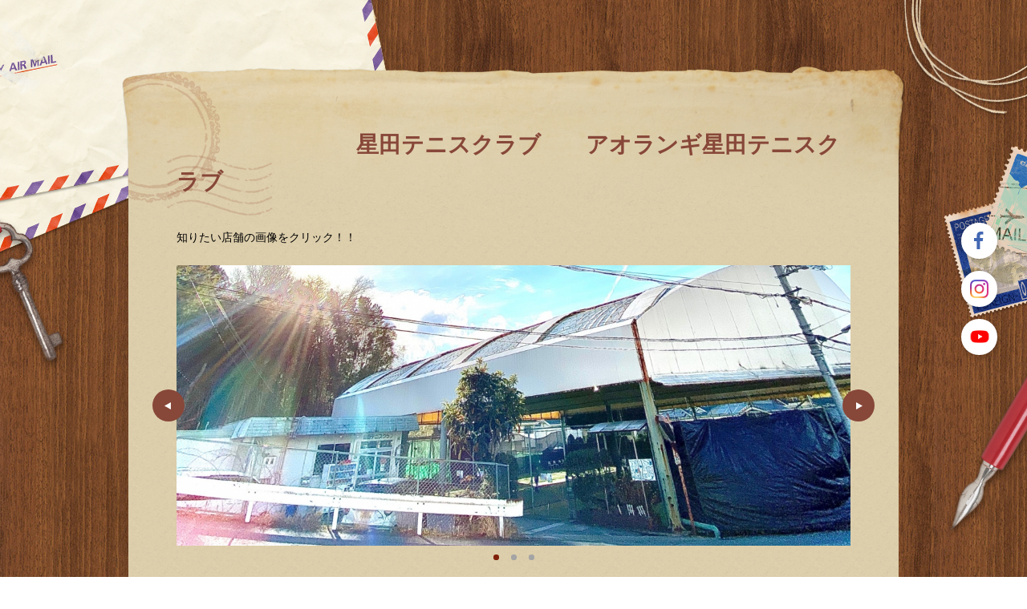

--- FILE ---
content_type: text/html; charset=UTF-8
request_url: https://www.hoshida-tennis.com/
body_size: 7311
content:
<!DOCTYPE HTML>
<html lang="ja">
<head prefix="og: http://ogp.me/ns#">
<meta charset="utf-8">

<title>　　　　　　　　星田テニスクラブ　　アオランギ星田テニスクラブ</title>
<meta name="Description" content="知りたい店舗の画像をクリック！！"/>

<meta property="og:type" content="website">
<meta property="og:title" content="　　　　　　　　星田テニスクラブ　　アオランギ星田テニスクラブ" />
<meta property="og:url" content="https://www.hoshida-tennis.com" />
<meta property="og:description" content="知りたい店舗の画像をクリック！！" />
<meta property="og:image" content="https://static.toriaez.jp/uploads/images/q1947/slide-3AabwJJcmE.JPG" />
<meta name="twitter:card" content="summary" />
<meta name="twitter:title" content="　　　　　　　　星田テニスクラブ　　アオランギ星田テニスクラブ" />
<meta name="twitter:description" content="知りたい店舗の画像をクリック！！" />
<meta name="twitter:image" content="https://static.toriaez.jp/uploads/images/q1947/slide-3AabwJJcmE.JPG" />

<script type="text/javascript" src="https://assets.toriaez.jp/templates/js/jquery.1.11.0.min.js"></script>

<script type="text/javascript" src="https://assets.toriaez.jp/templates/js/jquery.easing.1.3.js"></script>
<script type="text/javascript" src="https://assets.toriaez.jp/templates/js/jquery_hash_link.js"></script>

<script type="text/javascript" language="JavaScript" src="https://assets.toriaez.jp/templates/js/smartRollover.js"></script>
<script type="text/javascript" language="JavaScript" src="https://assets.toriaez.jp/templates/js/heightLine.js"></script>


<!--[if lt IE 9]>
<script src="https://assets.toriaez.jp/templates/js/svn/html5.js"></script>
<![endif]-->
<!--[if lt IE 9]>
<script src="https://assets.toriaez.jp/templates/js/svn/IE9.js"></script>
<![endif]-->
<!--[if lt IE 7]>
<script src="https://assets.toriaez.jp/templates/js/svn/ie7-squish.js"></script>
<![endif]-->

<!--[if IE 6]>
<script type="text/javascript" src="https://assets.toriaez.jp/templates/js/DD_belatedPNG_0.0.8a.js"></script>
<script type="text/javascript">
 DD_belatedPNG.fix('.png,img');  
</script>
<![endif]-->

<!-- stylesheet -->
<link href="https://assets.toriaez.jp/thp2/pc/css/163/common.css" rel="stylesheet" media="all" /><!-- stylesheet end -->


<script src="https://assets.toriaez.jp/templates/js/Magnific-Popup-master/jquery.magnific-popup.min.js"></script>
<link href="https://assets.toriaez.jp/templates/js/Magnific-Popup-master/magnific-popup.css" rel="stylesheet">
<script>
jQuery(function(){
    jQuery('.article_figure').magnificPopup({
       delegate: 'a',
       type: 'image',
       gallery: {
            enabled:true
        }
    });
});
</script>




<script>
const _acc_user_id = 15584;
const _acc_post_domain = 'user.toriaez-hp.jp';
</script>
<script type="text/javascript" src="https://front-static.toriaez-hp.jp/front-static/js/api/analytics_api.js"></script><script type="application/ld+json">{"@context":"https://schema.org","@graph":[{"@type":"Organization","url":"https://www.hoshida-tennis.com","name":"　　　　　　　　星田テニスクラブ　　アオランギ星田テニスクラブ"},{"@type":"WebSite","url":"https://www.hoshida-tennis.com","name":"　　　　　　　　星田テニスクラブ　　アオランギ星田テニスクラブ"},{"@type":"WebPage","url":"https://www.hoshida-tennis.com","name":"　　　　　　　　星田テニスクラブ　　アオランギ星田テニスクラブ"}]}</script></head>
<body id="top">

<div id="container">


<!--=========================header=========================-->
<div id="header">
	<div id="header_In">
	
    		<div id="cover" class="clearfix no-img">
         	<div id="cover_In">

                        <div id="site_discription" class="clearfix">
                    
                                                  <h1 class="png"><a href="https://www.hoshida-tennis.com">　　　　　　　　星田テニスクラブ　　アオランギ星田テニスクラブ</a></h1>

                     <h2>知りたい店舗の画像をクリック！！</h2>
                </div><!--/#site_discription-->
            
             </div><!--/#cover_In-->
             </div><!--/#cover-->
        
        </div><!--/#header_In-->
</div><!--/#header-->
<!--========================//header========================-->

	<div id="content" class="clearfix">
	
<div class="mainSlideIn">
<ul id="mainSlide">
 <li class="slide01"><a href="https://www.toriaez.jp/q1947/cont1/main.html" ><img src="https://static.toriaez.jp/uploads/images/q1947/slide-3AabwJJcmE.JPG" style="top:-188.32335329341316%;"></a></li><li class="slide02"><a href="https://www.toriaez.jp/q1947/cont2/main.html" ><img src="https://static.toriaez.jp/uploads/images/q1947/slide-sOe3hkY4oY.jpg" style="top:-84.4311377245509%;"></a></li><li class="slide03"><a href="https://www.toriaez.jp/q1947/cont3/main.html" ><img src="https://static.toriaez.jp/uploads/images/q1947/slide-AT6OwHkVaU.JPG" style="top:-75.44910179640718%;"></a></li>
</ul>
</div>
<!--=========================main=========================-->    
	    <div id="main" class="clearfix">

 
		<!--=========================topics=========================-->        
	        <div id="topics">
               <h3 class="topics-title">NEWS</h3>
 	           <div class="topics-entry">
                	<dl>
<dt>2025.10.13</dt>
<dd><a href="https://www.hoshida-tennis.com/cont2/main.html" title="">TENNIS WEST EXHIBITION MATCH　申込開始しました！詳細はこちら</a></dd>
<dt>2025.04.22</dt>
<dd><a href="https://linktr.ee/aorangi3" target="_blank" title="">一般（大人クラス）無料体験会を開催します！
初心者向けの時間と経験者向けの時間を分けて実施いたしますので是非体験会でお待ちしております(^O^)！</a></dd>
<dt>2025.02.02</dt>
<dd>2月16日（日）AORANGIキッズテニス無料体験レッスンのお知らせ</dd>
<dt>2024.08.11</dt>
<dd>９月８日（日）AORANGIキッズテニス無料体験レッスンのお知らせ
</dd>
<dt>2024.06.28</dt>
<dd>7月15日（祝月）幼稚園キッズ体験イベントのお知らせ</dd>
<dt>2024.05.20</dt>
<dd>AORANGIキッズテニス体験イベントのお知らせ</dd>
<dt>2024.04.01</dt>
<dd>初心者大募集！受講料無料レッスンのお知らせ</dd>
<dt>2024.03.10</dt>
<dd>３月２４日(日)AORANGIキッズテニス無料体験レッスン募集中！</dd>
<dt>2023.04.01</dt>
<dd><a href="https://www.hoshida-tennis.com/cont3/main.html" title="">SHOTTENN料金改定のお知らせ</a></dd>
<dt>2023.04.01</dt>
<dd>星田テニスクラブ・アオランギ星田テニスクラブ料金改定のお知らせ</dd>
<dt>2023.01.23</dt>
<dd><a href="https://www.hoshida-tennis.com/cont1/main.html" title="">新しいコーチ紹介！！</a></dd>
<dt>2022.07.24</dt>
<dd><a href="https://www.hoshida-tennis.com/cont1/main.html" title="">新型コロナウイルス感染拡大に関する皆様へのお願い
</a></dd>
<dt>2022.06.27</dt>
<dd><a href="https://www.hoshida-tennis.com/cont2/17.html" target="_blank" title="">【ｱｵﾗﾝｷﾞ】日曜夕方毎週イベント開催中！</a></dd>
<dt>2022.03.20</dt>
<dd>【アオランギ】イベント情報更新！
ご確認下さい！！</dd>
<dt>2022.02.05</dt>
<dd><a href="https://www.hoshida-tennis.com/cont2/main.html" title="">アオランギ星田テニスクラブが3月4日（金）オープンしました！
体験レッスンも随時受付中！</a></dd>
<dt>2022.02.02</dt>
<dd>ホームページを公開しました!</dd>
                	</dl>
               </div><!--/#topics-entry-->
            </div><!--/#topics-->
		<!--=========================//topics=========================-->               

<!--=========================article_box=========================--> 
              
              <div class="article_box clearfix no-img" id="dxap">
				<div class="article_title"><h2>TENNIS WEST EXHIBITION MATCH申込開始❗️</h2></div>
				<div class="entry clearfix">
 星田テニスクラブ・Chainが主催するBIGイベントTENNIS WEST EXHIBITHON MATCHが11月にアオランギで開催されます。関西出身のプロ選手たちによる様々なエキシビジョンマッチやイベントを予定しております。<br>昨年、初めての開催でしたがチケット完売、午前午後ともに満員御礼大盛況にて幕を閉じました！今年は更に多くのプロ選手が参加予定！<br>関西では滅多に見られない内容のBIGイベントです。皆様お誘い合わせの上お申込み下さい。<br><br><span style="color: #3598db;"><a href="https://scr.buscatch.net/application/?f=hoshida-tennis&i=113589" title="TENNIS WEST EXHIBITION MATCH 申込はこちら" target="_blank" rel="noopener" style="color: #3598db;">https://scr.buscatch.net/application/?f=hoshida-tennis&i=113589</a></span>
 				</div>
			</div><!-- /.article_box no-img-->
			               
              <div class="article_box clearfix no-img" id="f6gn">
				<div class="article_title"><h2>星田のコートでテニスしたい方はこちら！</h2></div>
				<div class="entry clearfix">
 <div style="font-size: large;">
<div style="margin-bottom: 10px;">レンタルコートはこちら↓<br><a href="https://reserve.tennisbear.net/aorangihoshida" target="_blank" rel="noopener"><img alt="テニスベア" src="https://media.toriaez.jp/q1947/454.png" width="30vw"> <span style="color: #0000ff;">アオランギ星田テニスクラブ</span></a><br><br><br>イベント一覧はこちら↓<br><a href="https://linktr.ee/faabq304hoshida?utm_source=linktree_profile_share<sid=cacc3931-b1ba-4ccf-b300-d05f36d79d9a" target="_blank" rel="noopener"><span style="color: #0000ff;">星田TC・アオランギ星田イベント</span></a><br><br><br>体験希望の方はこちら↓　<span style="font-size: 12px;">※メール送信画面に移動します</span><br><span style="color: #0000ff;"><a href="https://www.hoshida-tennis.com/form.html" target="_blank" rel="noopener" style="color: #0000ff;">星田TC・アオランギ星田体験お問い合わせ</a></span></div>
</div>
 				</div>
			</div><!-- /.article_box no-img-->
			               
              <div class="article_box clearfix no-img" id="vza6">
				<div class="article_title"><h2>店舗紹介</h2></div>
				<div class="entry clearfix">
 【新店舗】<br>　　星田テニスクラブ　　　　　　　　　　アオランギ星田テニスクラブ　<br><a href="/cont1/main.html"><img alt="" src="https://media.toriaez.jp/q1947/1_s.png" width="193" height="190"> </a>             <a href="/cont1/main.html"><img alt="" src="https://media.toriaez.jp/q1947/274_m.jpg" width="243" height="243"></a>　　<br><br>SHOT TENN（ﾃﾆｽｼｮｯﾌﾟ）<br><a href="/cont3/main.html"><img alt="" src="https://media.toriaez.jp/q1947/7_s.JPG"></a><span style="font-size: 16px;"><strong><br></strong></span>
 				</div>
			</div><!-- /.article_box no-img-->
			               
              <div class="article_box clearfix no-img" id="vb1l">
				<div class="article_title"><h2>店舗紹介</h2></div>
				<div class="entry clearfix">
 <p><span style="font-size: 36px;"><strong>星田テニスクラブ</strong></span><br>画像をクリックすれば情報を見ることができます。<br><a href="/cont1/main.html"><img alt="" src="https://media.toriaez.jp/q1947/1.png"></a><br><br>自然に囲まれた場所で楽しくテニスができます！<br>ドーム型の開閉式屋根で雨天でもテニスができます！<br>オムニコートが2面あり体の負担になりにくい！<br>隣にはフィットネスジム、英語教室が併設してあります！興味のある方は星田テニスクラブまでお問い合わせ下さい！<br><br></p>
<p><span style="font-size: 36px;"><strong><br><br>アオランギ星田テニスクラブ</strong></span><br>画像をクリックすれば情報を見ることができます。<br><a href="/cont2/main.html"><img alt="" src="https://media.toriaez.jp/q1947/2.jpeg"></a><br><br>2022年3月よりオープンの新店舗！！<br>オムニコート１面、ハードコート１面の計２面！！ハードコートは全米オープンと同じ素材のデコターフコートです！！<br>屋根が付いているので雨天時でもテニスを楽しめます！<br><br><br><span style="font-size: 36px;"><strong>SHOT TENN</strong></span><br>画像をクリックすれば情報を見ることができます。<br><a href="/cont3/main.html"><img alt="" src="https://media.toriaez.jp/q1947/7.JPG"></a></p>
<div id="banner">
<p>●近鉄久宝寺口駅から<em>徒歩3分</em>！<br>●スタッフは<em>現役コーチ</em>！コーチならではのアドバイスで皆様のテニスライフをサポートいたします！<br>●ガット張り職人“<em>張人</em>”多数在籍！　安心してお任せください！<br>●学生割引やイベント開催等、様々な特典あり！</p>
</div>
<div id="announce">
<div class="important"></div>
</div>
 				</div>
			</div><!-- /.article_box no-img-->
			 <!--=========================//article_box=========================-->



 <div id="foot-area"><span style="font-size: 24px;"><strong>体験申し込み希望の方は</strong></span><br><span style="font-size: 24px; color: #0000ff;"><strong><a href="/form.html" style="color: #0000ff;">ここをクリック！</a></strong></span></div>

		</div><!--/#main-->
<!--=========================//main=========================-->    

<!--=========================sidebar=========================-->    
		<div id="sidebar">
<!--=========================global_nav=========================-->    
<div id="global_nav" class="clearfix">
<img src="https://assets.toriaez.jp/thp2/pc/images/163/bgi_global_nav_title.png" alt="Menu">
<dl>
<dt class="nav-top"><a href="https://www.hoshida-tennis.com/cont1/main.html">星田テニスクラブ</a></dt>
<dd><a href="https://www.hoshida-tennis.com/cont1/8.html">【星田】レッスンスケジュール</a></dd>
<dd><a href="https://www.hoshida-tennis.com/cont1/9.html">【星田】施設ご案内</a></dd>
<dd><a href="https://www.hoshida-tennis.com/cont1/10.html">【星田】スタッフ紹介</a></dd>
<dd><a href="https://www.hoshida-tennis.com/cont1/11.html">【星田】イベント情報</a></dd>
<dd><a href="https://www.hoshida-tennis.com/cont1/12.html">【星田】料金</a></dd>
<dd><a href="https://www.hoshida-tennis.com/cont1/13.html">【星田】体験申し込み</a></dd>
<dd><a href="https://www.hoshida-tennis.com/cont1/14.html">【星田】地図・アクセス</a></dd>
<dd><a href="https://www.hoshida-tennis.com/cont1/32.html">【星田】貸しコート情報</a></dd>
<dt class="nav-top"><a href="https://www.hoshida-tennis.com/cont2/main.html">アオランギ星田テニスクラブ</a></dt>
<dd><a href="https://www.hoshida-tennis.com/cont2/5.html">【ｱｵﾗﾝｷﾞ】レッスンスケジュール</a></dd>
<dd><a href="https://www.hoshida-tennis.com/cont2/6.html">【ｱｵﾗﾝｷﾞ】施設ご案内</a></dd>
<dd><a href="https://www.hoshida-tennis.com/cont2/7.html">【ｱｵﾗﾝｷﾞ】スタッフ紹介</a></dd>
<dd><a href="https://www.hoshida-tennis.com/cont2/17.html">【ｱｵﾗﾝｷﾞ】イベント情報</a></dd>
<dd><a href="https://www.hoshida-tennis.com/cont2/30.html">【ｱｵﾗﾝｷﾞ】料金</a></dd>
<dd><a href="https://www.hoshida-tennis.com/cont2/29.html">【ｱｵﾗﾝｷﾞ】体験申し込み</a></dd>
<dd><a href="https://www.hoshida-tennis.com/cont2/19.html">【ｱｵﾗﾝｷﾞ】地図・アクセス</a></dd>
<dd><a href="https://www.hoshida-tennis.com/cont2/20.html">【ｱｵﾗﾝｷﾞ】貸しコート情報</a></dd>
<dt class="nav-top"><a href="https://www.hoshida-tennis.com/cont3/main.html">SHOT TENN(テニスショップ)</a></dt>
<dd><a href="https://www.hoshida-tennis.com/cont3/22.html">営業時間</a></dd>
<dd><a href="https://www.hoshida-tennis.com/cont3/23.html">サービス案内</a></dd>
<dd><a href="https://www.hoshida-tennis.com/cont3/24.html">料金</a></dd>
<dd><a href="https://www.hoshida-tennis.com/cont3/25.html">店舗案内・アクセス</a></dd>
<dd><a href="https://www.hoshida-tennis.com/cont3/26.html">お問い合わせ</a></dd>

</dl>
</div>

<!--=========================//global_nav=========================-->


 
<!--=========================qrcode=========================-->
<script>jQuery(function(){jQuery('#qrCodeNone canvas').attr('id', 'qrcodeCanvas');jQuery('#qrCode-img').css({"background-color":"#fff","padding":"15px"});});</script>
<!--========================= qrcode =========================-->
            <div id="qrcode"  class="clearfix"> 
                <img src="https://assets.toriaez.jp/thp2/pc/images/163/bgi_mobile_title.png" alt="Menu">
                <div class="qrcodeIn">                
                <span id="qrCodeNone" style="display:none"></span><img id="qrCode-img" src="[data-uri]" width="55" height="55" alt="QRコード" />
                <p>携帯のバーコードリーダーでQRコードを読み取ることで、携帯版ホームページへアクセスできます。</p>
                </div>
            </div><!-- /#qrcode -->
<!--========================= /#qrcode =========================-->

  
<!--=========================//qrcode=========================-->  

<div id="side-area"><span style="font-size: 16px;"><strong>それぞれクリックすれば投稿を見ることができます！<br><br><span style="color: #0000ff;"><a href="https://lin.ee/Lrf3U9Q" target="_blank" rel="noopener" style="color: #0000ff;"><span style="font-size: 24px;">アオランギ星田LINE公式アカウント</span></a></span><br><br><span style="font-size: 24px; color: #0000ff;"><a href="https://www.instagram.com/hoshida_tennis/?hl=ja" target="_blank" rel="noopener" style="color: #0000ff;">星田テニスクラブinstagram</a></span><br><br><span style="font-size: 24px; color: #0000ff;"><a href="https://www.instagram.com/invites/contact/?i=83liueya6bx1&utm_content=76hbz6a" target="_blank" rel="noopener" style="color: #0000ff;">SHOTTENN instagram</a></span><br><br><span style="font-size: 24px; color: #0000ff;"><a href="https://ja-jp.facebook.com/hoshidatc/" target="_blank" rel="noopener" style="color: #0000ff;">星田テニスクラブfacebook</a></span><br><br><br><span style="color: #ff0000; font-size: 24px;">関連施設紹介</span><br><br>星田テニスクラブ</strong></span><br><br>〒576-0016<br>大阪府交野市星田9丁目47‐20<br>TEL 072-892-1780<br><br><br><span style="font-size: 16px;"><strong>アオランギ星田テニスクラブ</strong></span><br><br>〒576-0017<br>大阪府交野市星田北9丁目27－1<br>TEL 072-895-7780<br><br><br><span style="font-size: 16px;"><strong>SHOT TENN</strong></span><br><span>〒581-0071</span><br><span>大阪府八尾市北久宝寺1-4-57</span><br><span>渡辺書店内</span><br>TEL <span>072-970‐5851</span></div>

       </div><!--/#sidebar-->
<!--=========================//sidebar=========================-->

	</div><!--/#content-->
</div><!--/#container-->
<!--=========================//container=========================-->
          
 <!--=========================footer=========================-->
<div id="footer">
    	<div id="pagetop" class="clearfix">
       <a href="#top" target="_blank"><img src="https://assets.toriaez.jp/thp2/pc/images/163/btn_pagetop.png" alt="PageTop" /></a>
  	</div>
    <div id="copyright">
<address>copyright &copy; 　　　　　　　　星田テニスクラブ　　アオランギ星田テニスクラブ some rights reserved.</address>
    </div>
     	  </div><!--/#footer-->
<!--=========================//footer=========================-->

<!-- slider -->
<link href="https://assets.toriaez.jp/templates/js/bxslider/jquery.bxslider.css" rel="stylesheet" media="all" />
<script type="text/javascript" src="https://assets.toriaez.jp/templates/js/bxslider/jquery.bxslider.js"></script>
<script>
jQuery(document).ready(function(){
              var slideH = jQuery('.mainSlideWrap').height();
jQuery('#mainSlide').bxSlider({
      auto:true,
      controls:true,

      //ゆっくり
      
            //普通
      speed: 1000,
      pause:4000,
      
      
      
                onSlideBefore: function($slideElement){
                     var img,imgStyle,imgH;
                     var img_props = {
	    		            'top':"50%",
	    		            'transform' :"translateY(-50%)",
	    		            '-webkit-transform' :"translateY(-50%)",
	    		            '-moz-transform' :"translateY(-50%)"
	    	         };
                    img = $slideElement.children();
                    imgH =  img[0].naturalHeight;
                    console.log();
                    if( img.attr('style') !== undefined ){
                        imgStyle = img.attr('style');
                        if( imgStyle === void 0 ){
       		                $(img).css(imgStyle);
                        }
                    } else {
                        if( imgH < slideH ){
			                $(img).css(img_props);
	                    }
                   }
               },
      Loop:true
  });

  var size = jQuery('#mainSlide li:not(".bx-clone")').length;
  console.log(size);
  if( size <= 1 ){
      jQuery('.bx-has-pager').hide();
      jQuery('#top .mainSlideIn').css('margin-bottom','110px');
  }
});
</script>
<!-- //slider -->

<link href="https://assets.toriaez.jp/thp2/pc/css/common/module.css" rel="stylesheet" media="all" />
<!--=========================snsボタン=========================-->
<div id="sns">
<ul>
<li class="fb"><a href="https://ja-jp.facebook.com/hoshidatc/" target="_blank"><img src="//toriaez-library.s3-ap-northeast-1.amazonaws.com/templates/images/common/icon/ico-fb_001.png" alt="Facebook"></a></li><li class="ig"><a href="https://www.instagram.com/hoshida_tennis/?hl=ja" target="_blank"><img src="//toriaez-library.s3-ap-northeast-1.amazonaws.com/templates/images/common/icon/ico-ig_001.png" alt="Instagram"></a></li><li class="yt"><a href="https://www.youtube.com/@hoshidatennisclub7090/videos" target="_blank"><img src="//toriaez-library.s3-ap-northeast-1.amazonaws.com/templates/images/common/icon/ico-yt_001.png" alt="YouTube"></a></li></ul>
</div>
<!--=========================//snsボタン=========================-->
</body>
</html>
